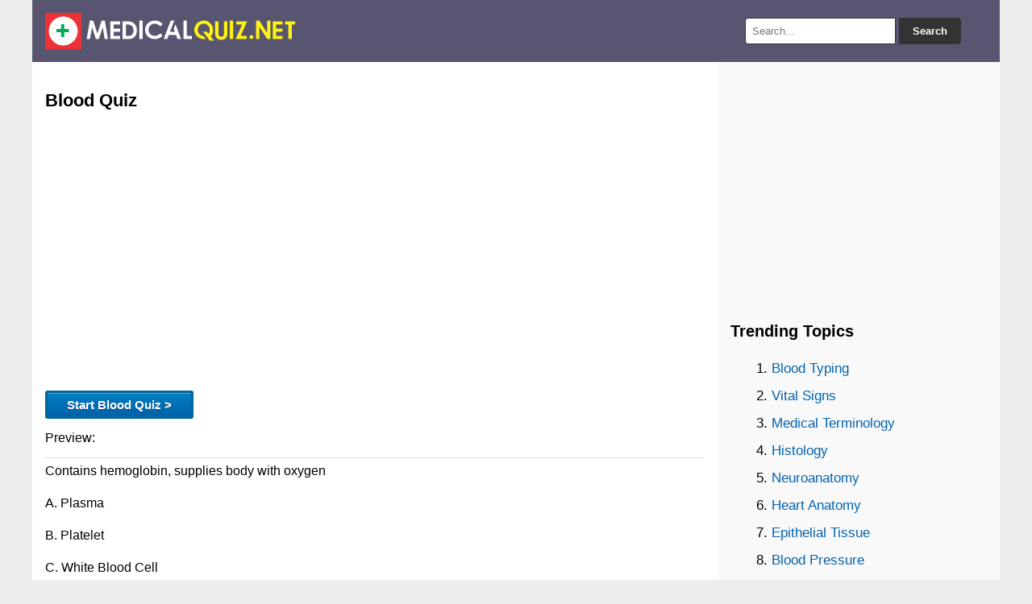

--- FILE ---
content_type: text/html; charset=UTF-8
request_url: https://medicalquiz.net/blood-quiz/
body_size: 2921
content:
<!DOCTYPE html><html lang="en-US"><head><meta charset="UTF-8" /><title>Blood Quiz | MedicalQuiz.net</title><meta name="description" content="Medical quizzes about Blood"/><link rel="icon" href="https://medicalquiz.net/files/favicon.ico" type="image/x-icon" /><link rel="canonical" href="https://medicalquiz.net/blood-quiz/" /><link rel="stylesheet" type="text/css" href="https://medicalquiz.net/files/stylenew.css" media="all" /><meta name="viewport" content="width=device-width, initial-scale=1.0"> <script src="https://ajax.googleapis.com/ajax/libs/jquery/3.7.1/jquery.min.js"></script> </head><body><div class="wrapper"> <header> <a href="https://medicalquiz.net" title="Medical Quiz"><img src="https://medicalquiz.net/files/logomedical.png" alt="Medical Quiz" height="45" width="311"></a><div class="search-box"><form action="https://medicalquiz.net/results/" id="search-form" method="get" target="_top"> <input type="text" name="q" placeholder="Search..." required> <button type="submit">Search</button></form></div> </header><div class="container"> <main class="content"><h1>Blood Quiz</h1><div class="apik2"> <script async src="https://pagead2.googlesyndication.com/pagead/js/adsbygoogle.js?client=ca-pub-0652554974910209" crossorigin="anonymous"></script>  <ins class="adsbygoogle" style="display:block" data-ad-client="ca-pub-0652554974910209" data-ad-slot="3491749760" data-ad-format="auto" data-full-width-responsive="true"></ins> <script>(adsbygoogle=window.adsbygoogle||[]).push({});</script> </div><p><a href="https://medicalquiz.net/blood-quiz/11164/"><button class="soalselanjutnya" type="button" onclick="wait()">Start Blood Quiz ></button></a></p><p>Preview:</p><hr><p>Contains hemoglobin, supplies body with oxygen</p><p>A.	Plasma</p><p>B.	Platelet</p><p>C.	White Blood Cell</p><p>D.	Red Blood Cell</p><hr><p>The blood helps in fighting off infectious microorganisms.</p><p>A.	TRUE</p><p>B.	FALSE</p><hr><p>It is the liquid part of the blood that is yellowish in color.</p><p>A.	Plasma</p><p>B.	Platelets</p><p>C.	Blood</p><p>D.	Red Blood Cells</p><hr><p>How would you describe the shape of the red blood cells?</p><p>A.	Biconcave</p><p>B.	Amorphous</p><p>C.	Nucleated</p><p>D.	Indefinite</p><hr><p>What is the other name for white blood cells?</p><p>A.	Leukocytes</p><p>B.	Erythrocytes</p><p>C.	Plasma</p><p>D.	Thrombocytes</p><hr><p>Identify the definition of the medical term:VISCERA</p><p>A.	Abdominal organs enclosed within a cavity</p><p>B.	Cells in the blood</p><p>C.	Tissues composed of cartilage</p><p>D.	The pupil of an eye</p><p>E.	Parts of a cell</p><hr><p>Which if the following is carried by the blood to all parts of the body?</p><p>A.	Oxygen</p><p>B.	Carbon dioxide</p><p>C.	Blood</p><p>D.	Carbohydrates</p><hr><p>Identify the definition of the medical term:CHONDR/O</p><p>A.	Cartilage</p><p>B.	Skull</p><p>C.	Chest</p><p>D.	Sacrum</p><p>E.	Groin</p><hr><p>Identify the definition of the medical term:-ECTOMY</p><p>A.	Removal, excision, resection</p><p>B.	Up</p><p>C.	Cut into, incision, section</p><p>D.	Below</p><p>E.	Above</p><hr><p>Choose the correct term that means:ON THE SURFACE BODY</p><p>A.	Superficial</p><p>B.	Inferior, caudal</p><p>C.	Prone</p><p>D.	Lateral</p><p>E.	Deep</p><hr><p>How much blood is taken when someone donates blood?</p><p>A.	one cup</p><p>B.	one pint</p><p>C.	one quart</p><p>D.	one gallon</p><hr><p>Identify the definition of the medical term:EPI-</p><p>A.	Above</p><p>B.	Up</p><p>C.	Removal, excision, resection</p><p>D.	Cut into, incision, section</p><p>E.	Below</p><hr><p>Identify the definition of the medical term:HYPO-</p><p>A.	Below</p><p>B.	Up</p><p>C.	Removal, excision, resection</p><p>D.	Cut into, incision, section</p><p>E.	Above</p><hr><p>Choose the correct term that means:LYING HORIZONTAL FACE DOWN</p><p>A.	Prone</p><p>B.	Transverse</p><p>C.	Supine</p><p>D.	Posterior</p><p>E.	Superficial</p><hr><p>They are not real cells but just fragments of stem cells.</p><p>A.	Thrombocytes</p><p>B.	Ertyhrocytes</p><p>C.	Plasma</p><p>D.	White Blood Cells</p><hr><div class="apik2"> <script async src="https://pagead2.googlesyndication.com/pagead/js/adsbygoogle.js"></script>  <ins class="adsbygoogle" style="display:block" data-ad-client="ca-pub-0652554974910209" data-ad-slot="6384123918" data-ad-format="auto" data-full-width-responsive="true"></ins> <script>(adsbygoogle=window.adsbygoogle||[]).push({});</script> </div><h3>Topics:</h3> <a class="dadi" href="https://medicalquiz.net/parathyroidgland-quiz/">Parathyroid Gland</a> <a class="dadi" href="https://medicalquiz.net/confusiondementiaalzheimersdisease-quiz/">Confusion, Dementia, & Alzheimers Disease</a> <a class="dadi" href="https://medicalquiz.net/economicimportanceofbacteria-quiz/">Economic importance of Bacteria</a> <a class="dadi" href="https://medicalquiz.net/historyofmedicine-quiz/">History of Medicine</a> <a class="dadi" href="https://medicalquiz.net/clinicalpathology-quiz/">Clinical Pathology</a> <a class="dadi" href="https://medicalquiz.net/integumentarysystem-quiz/">Integumentary System</a> <a class="dadi" href="https://medicalquiz.net/celltransport-quiz/">Cell Transport</a> <a class="dadi" href="https://medicalquiz.net/naildiseasesanddisorders-quiz/">Nail Diseases and Disorders</a> <a class="dadi" href="https://medicalquiz.net/defenceagainstinfectiousdiseases-quiz/">Defence against Infectious Diseases</a> <a class="dadi" href="https://medicalquiz.net/componentsofblood-quiz/">Components of Blood</a> <a class="dadi" href="https://medicalquiz.net/polio-quiz/">Polio</a> <a class="dadi" href="https://medicalquiz.net/termsanddefinitionsdiseases-quiz/">Terms and Definitions - Diseases</a> <a class="dadi" href="https://medicalquiz.net/immunecellsfaction-quiz/">Immune Cells Faction</a> <a class="dadi" href="https://medicalquiz.net/lymphaticsystem-quiz/">Lymphatic System</a> <a class="dadi" href="https://medicalquiz.net/biology-quiz/">Biology</a><div id="siteloader"></div></main> <aside class="sidebar"><div class="apik2"> <script async src="https://pagead2.googlesyndication.com/pagead/js/adsbygoogle.js?client=ca-pub-0652554974910209"
     crossorigin="anonymous"></script>  <ins class="adsbygoogle" style="display:block" data-ad-client="ca-pub-0652554974910209" data-ad-slot="9750249584" data-ad-format="auto" data-full-width-responsive="true"></ins> <script>(adsbygoogle=window.adsbygoogle||[]).push({});</script> </div><h3>Trending Topics</h3><div id="popularwidget">Loading...</div><p>Disclaimer:<br>Medical Quiz should not be considered complete, up to date, and is not intended to be used in place of a visit, consultation, or advice of a legal, medical, or any other professional. All content on this website is for informational and educational purposes only.</p></aside></div> <footer><strong> <a href="https://medicalquiz.net">Medical Quiz</a> • <a href="https://medicalquiz.net/sitemap/">Sitemap</a> • <a href="https://medicalquiz.net/contact.html">Contact</a> • <a href="https://medicalquiz.net/disclaimer.html">Disclaimer</a> • <a href="https://medicalquiz.net/privacypolicy.html">Privacy Policy</a> </strong> <br>Follow us: <a href="https://www.facebook.com/medicalquiznet/" rel="nofollow" target="_blank">Facebook</a> • <a href="https://www.instagram.com/medicalquiznet/" rel="nofollow" target="_blank">Instagram</a> • <a href="https://twitter.com/medicalquiznet" rel="nofollow" target="_blank">Twitter</a> • <a href="https://www.pinterest.com/medicalquiznet" rel="nofollow" target="_blank">Pinterest</a></footer></div> <a id="back2Top" title="Back to top" href="#">&#10148;</a> <script>$(window).scroll(function(){var height=$(window).scrollTop();if(height>100){$('#back2Top').fadeIn();}else{$('#back2Top').fadeOut();}});$(document).ready(function(){$("#back2Top").click(function(event){event.preventDefault();$("html, body").animate({scrollTop:0},"slow");return false;});});</script> <script async src="https://popularwidget.com/widget/js/weekly-noviews/medicalquiz.net/removetitle=+Quiz+|+MedicalQuiz.net"></script> <script>$(function(){$('#siteloader').load('https://medicalquiz.net/noindex/');});</script>  <script async src="https://www.googletagmanager.com/gtag/js?id=UA-153497864-1"></script> <script>window.dataLayer=window.dataLayer||[];function gtag(){dataLayer.push(arguments);}
gtag('js',new Date());gtag('config','UA-153497864-1');</script> <span id="pwtracker"></span><script>/*<![CDATA[*/var c=document.querySelector("link[rel='canonical']"),r=c?c.href:window.location.href;document.getElementById("pwtracker").innerHTML="<img src='https://popularwidget.com/tracker/hello.png?id="+window.location.hostname+"&refurl="+r+"' height='1' width='1'></img>";/*]]>*/</script> </body></html>

--- FILE ---
content_type: text/html; charset=utf-8
request_url: https://www.google.com/recaptcha/api2/aframe
body_size: 268
content:
<!DOCTYPE HTML><html><head><meta http-equiv="content-type" content="text/html; charset=UTF-8"></head><body><script nonce="qjDJgffLCpZP2wLvTiAJWg">/** Anti-fraud and anti-abuse applications only. See google.com/recaptcha */ try{var clients={'sodar':'https://pagead2.googlesyndication.com/pagead/sodar?'};window.addEventListener("message",function(a){try{if(a.source===window.parent){var b=JSON.parse(a.data);var c=clients[b['id']];if(c){var d=document.createElement('img');d.src=c+b['params']+'&rc='+(localStorage.getItem("rc::a")?sessionStorage.getItem("rc::b"):"");window.document.body.appendChild(d);sessionStorage.setItem("rc::e",parseInt(sessionStorage.getItem("rc::e")||0)+1);localStorage.setItem("rc::h",'1769969555478');}}}catch(b){}});window.parent.postMessage("_grecaptcha_ready", "*");}catch(b){}</script></body></html>

--- FILE ---
content_type: application/javascript
request_url: https://popularwidget.com/widget/js/weekly-noviews/medicalquiz.net/removetitle=+Quiz+%7C+MedicalQuiz.net
body_size: 347
content:
var popularwidget = document.getElementById('popularwidget');
popularwidget.innerHTML = '<ol><li><a href=\"https://medicalquiz.net/bloodtyping-quiz/\">Blood Typing </a></li><li><a href=\"https://medicalquiz.net/vitalsigns-quiz/\">Vital Signs </a></li><li><a href=\"https://medicalquiz.net/medicalterminology-quiz/\">Medical Terminology </a></li><li><a href=\"https://medicalquiz.net/histology-quiz/\">Histology </a></li><li><a href=\"https://medicalquiz.net/neuroanatomy-quiz/\">Neuroanatomy </a></li><li><a href=\"https://medicalquiz.net/heartanatomy-quiz/\">Heart Anatomy </a></li><li><a href=\"https://medicalquiz.net/epithelialtissue-quiz/\">Epithelial Tissue </a></li><li><a href=\"https://medicalquiz.net/bloodpressure-quiz/\">Blood Pressure </a></li><li><a href=\"https://medicalquiz.net/joints-quiz/\">Joints </a></li><li><a href=\"https://medicalquiz.net/pathophysiology-quiz/\">Pathophysiology </a></li><li><a href=\"https://medicalquiz.net/headandneckanatomy-quiz/\">Head and Neck Anatomy </a></li><li><a href=\"https://medicalquiz.net/humanorgans-quiz/\">Human Organs </a></li><li><a href=\"https://medicalquiz.net/dnareplication-quiz/\">DNA Replication </a></li><li><a href=\"https://medicalquiz.net/cellandtissue-quiz/\">Cell and Tissue </a></li><li><a href=\"https://medicalquiz.net/bloodcells-quiz/\">Blood Cells </a></li><li><a href=\"https://medicalquiz.net/physiology-quiz/\">Physiology </a></li><li><a href=\"https://medicalquiz.net/arteries-quiz/\">Arteries </a></li><li><a href=\"https://medicalquiz.net/respiratorysystem-quiz/\">Respiratory System </a></li><li><a href=\"https://medicalquiz.net/muscleorigininsertionandfunction-quiz/\">Muscle Origin, Insertion, and Function </a></li><li><a href=\"https://medicalquiz.net/sarcomereanatomy-quiz/\">Sarcomere Anatomy </a></li></ol>';